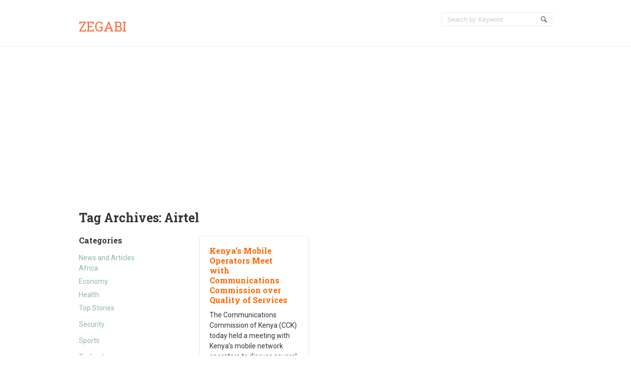

--- FILE ---
content_type: text/html; charset=UTF-8
request_url: https://www.zegabi.com/articles/tag/airtel
body_size: 5740
content:
<!doctype html>
<!--[if IE 6 ]>
<html lang="en-US" class="no-js ie6"> <![endif]-->
<!--[if IE 7 ]>
<html lang="en-US" class="no-js ie7"> <![endif]-->
<!--[if IE 8 ]>
<html lang="en-US" class="no-js ie8"> <![endif]-->
<!--[if IE 9 ]>
<html lang="en-US" class="no-js ie9"> <![endif]-->
<!--[if (gt IE 9)|!(IE)]><!-->
<html lang="en-US" class="no-js"> <!--<![endif]-->
<head>
    <!-- Charset -->
    <meta charset="UTF-8">
    <!-- Mobile Specific Metas  -->
    <meta name="viewport" content="initial-scale=1.0, maximum-scale=1.0, user-scalable=0"/>
	    <!-- Pingback Url -->
    <link rel="pingback" href="https://www.zegabi.com/articles/xmlrpc.php">
	<title>Airtel &#8211; Zegabi</title>
<meta name='robots' content='max-image-preview:large' />
<link rel='dns-prefetch' href='//fonts.googleapis.com' />
<link rel='dns-prefetch' href='//s.w.org' />
<link rel="alternate" type="application/rss+xml" title="Zegabi &raquo; Feed" href="https://www.zegabi.com/articles/feed" />
<link rel="alternate" type="application/rss+xml" title="Zegabi &raquo; Comments Feed" href="https://www.zegabi.com/articles/comments/feed" />
<link rel="alternate" type="application/rss+xml" title="Zegabi &raquo; Airtel Tag Feed" href="https://www.zegabi.com/articles/tag/airtel/feed" />
		<script type="text/javascript">
			window._wpemojiSettings = {"baseUrl":"https:\/\/s.w.org\/images\/core\/emoji\/13.1.0\/72x72\/","ext":".png","svgUrl":"https:\/\/s.w.org\/images\/core\/emoji\/13.1.0\/svg\/","svgExt":".svg","source":{"concatemoji":"https:\/\/www.zegabi.com\/articles\/wp-includes\/js\/wp-emoji-release.min.js?ver=5.8.12"}};
			!function(e,a,t){var n,r,o,i=a.createElement("canvas"),p=i.getContext&&i.getContext("2d");function s(e,t){var a=String.fromCharCode;p.clearRect(0,0,i.width,i.height),p.fillText(a.apply(this,e),0,0);e=i.toDataURL();return p.clearRect(0,0,i.width,i.height),p.fillText(a.apply(this,t),0,0),e===i.toDataURL()}function c(e){var t=a.createElement("script");t.src=e,t.defer=t.type="text/javascript",a.getElementsByTagName("head")[0].appendChild(t)}for(o=Array("flag","emoji"),t.supports={everything:!0,everythingExceptFlag:!0},r=0;r<o.length;r++)t.supports[o[r]]=function(e){if(!p||!p.fillText)return!1;switch(p.textBaseline="top",p.font="600 32px Arial",e){case"flag":return s([127987,65039,8205,9895,65039],[127987,65039,8203,9895,65039])?!1:!s([55356,56826,55356,56819],[55356,56826,8203,55356,56819])&&!s([55356,57332,56128,56423,56128,56418,56128,56421,56128,56430,56128,56423,56128,56447],[55356,57332,8203,56128,56423,8203,56128,56418,8203,56128,56421,8203,56128,56430,8203,56128,56423,8203,56128,56447]);case"emoji":return!s([10084,65039,8205,55357,56613],[10084,65039,8203,55357,56613])}return!1}(o[r]),t.supports.everything=t.supports.everything&&t.supports[o[r]],"flag"!==o[r]&&(t.supports.everythingExceptFlag=t.supports.everythingExceptFlag&&t.supports[o[r]]);t.supports.everythingExceptFlag=t.supports.everythingExceptFlag&&!t.supports.flag,t.DOMReady=!1,t.readyCallback=function(){t.DOMReady=!0},t.supports.everything||(n=function(){t.readyCallback()},a.addEventListener?(a.addEventListener("DOMContentLoaded",n,!1),e.addEventListener("load",n,!1)):(e.attachEvent("onload",n),a.attachEvent("onreadystatechange",function(){"complete"===a.readyState&&t.readyCallback()})),(n=t.source||{}).concatemoji?c(n.concatemoji):n.wpemoji&&n.twemoji&&(c(n.twemoji),c(n.wpemoji)))}(window,document,window._wpemojiSettings);
		</script>
		<style type="text/css">
img.wp-smiley,
img.emoji {
	display: inline !important;
	border: none !important;
	box-shadow: none !important;
	height: 1em !important;
	width: 1em !important;
	margin: 0 .07em !important;
	vertical-align: -0.1em !important;
	background: none !important;
	padding: 0 !important;
}
</style>
	<link rel='stylesheet' id='wp-block-library-css'  href='https://www.zegabi.com/articles/wp-includes/css/dist/block-library/style.min.css?ver=5.8.12' type='text/css' media='all' />
<style id='wp-block-library-inline-css' type='text/css'>
.has-text-align-justify{text-align:justify;}
</style>
<link rel='stylesheet' id='mediaelement-css'  href='https://www.zegabi.com/articles/wp-includes/js/mediaelement/mediaelementplayer-legacy.min.css?ver=4.2.16' type='text/css' media='all' />
<link rel='stylesheet' id='wp-mediaelement-css'  href='https://www.zegabi.com/articles/wp-includes/js/mediaelement/wp-mediaelement.min.css?ver=5.8.12' type='text/css' media='all' />
<link rel='stylesheet' id='sampression-fonts-css'  href='//fonts.googleapis.com/css?family=Roboto+Slab:400,700|Roboto:400,400italic,700,700italic' type='text/css' media='all' />
<link rel='stylesheet' id='genericons-css'  href='https://www.zegabi.com/articles/wp-content/plugins/jetpack/_inc/genericons/genericons/genericons.css?ver=3.1' type='text/css' media='all' />
<link rel='stylesheet' id='sampression-style-css'  href='https://www.zegabi.com/articles/wp-content/themes/sampression-lite/style.css?ver=1.4' type='text/css' media='all' />
<link rel='stylesheet' id='jetpack_css-css'  href='https://www.zegabi.com/articles/wp-content/plugins/jetpack/css/jetpack.css?ver=10.4' type='text/css' media='all' />
<script type='text/javascript' src='https://www.zegabi.com/articles/wp-includes/js/jquery/jquery.min.js?ver=3.6.0' id='jquery-core-js'></script>
<script type='text/javascript' src='https://www.zegabi.com/articles/wp-includes/js/jquery/jquery-migrate.min.js?ver=3.3.2' id='jquery-migrate-js'></script>
<link rel="https://api.w.org/" href="https://www.zegabi.com/articles/wp-json/" /><link rel="alternate" type="application/json" href="https://www.zegabi.com/articles/wp-json/wp/v2/tags/908" /><link rel="EditURI" type="application/rsd+xml" title="RSD" href="https://www.zegabi.com/articles/xmlrpc.php?rsd" />
<link rel="wlwmanifest" type="application/wlwmanifest+xml" href="https://www.zegabi.com/articles/wp-includes/wlwmanifest.xml" /> 
<meta name="generator" content="WordPress 5.8.12" />
			<meta property="fb:pages" content="124740484341104" />
							<meta property="ia:markup_url" content="https://www.zegabi.com/articles/6860?ia_markup=1" />
				
<!-- Jetpack Open Graph Tags -->
<meta property="og:type" content="website" />
<meta property="og:title" content="Airtel &#8211; Zegabi" />
<meta property="og:url" content="https://www.zegabi.com/articles/tag/airtel" />
<meta property="og:site_name" content="Zegabi" />
<meta property="og:image" content="https://s0.wp.com/i/blank.jpg" />
<meta property="og:image:alt" content="" />
<meta property="og:locale" content="en_US" />

<!-- End Jetpack Open Graph Tags -->

    <style type="text/css">
            </style>
	
<meta name="facebook-domain-verification" content="nc8h60x8aom3se3qp10pujllx6ogi3" />

<script async src="https://pagead2.googlesyndication.com/pagead/js/adsbygoogle.js?client=ca-pub-5933275406584824"
     crossorigin="anonymous"></script>
</head>

<body class="archive tag tag-airtel tag-908 custom-background top">

<a class="skip-link screen-reader-text" href="#content-wrapper">Skip to content</a>

<header id="header">
	<div class="container">
		<div class="columns five">
							<div class="logo-txt">
					<h1 class="site-title" id="site-title">
						<a href="https://www.zegabi.com/articles/" title="Zegabi" rel="home">
							Zegabi						</a>
					</h1>
											<h2 id="site-description" class="site-description">						</h2>
									</div>
						</div>
		<div class="columns seven">
			<nav id="top-nav">
									<ul class="top-menu clearfix">
											</ul>
								</nav><!-- #top-nav-->
			<div id="top-nav-mobile">
			</div>
			<!-- #top-nav-mobile-->
			<div id="interaction-sec" class="clearfix">
				<ul class="sm-top">
									</ul>
				<!-- .sm-top -->
				<form method="get" class="search-form clearfix" action="https://www.zegabi.com/articles/">
	<label class="hidden">Search for:</label>
	<input type="text" value="" name="s" class="search-field text-field" placeholder="Search by Keyword"/>
	<button type="submit" class="search-submit"><span
				class="screen-reader-text"></span>
	</button>
</form>
			</div>
			<!-- #interaction-sec -->
		</div>
			</div>
</header>
<!-- #header -->
<div id="content-wrapper">
	<div class="container">

	<section id="content" class="clearfix">
		
			<header class="page-header columns twelve">
				<h2 class="page-title quick-note">
					Tag Archives: <span>Airtel</span>				</h2>

							</header>
			<!-- .page-header -->

			<div id="post-listing" class="clearfix">
				<!-- Corner Stamp: It will always remaing to the right top of the page -->
				<section class="corner-stamp post columns four item">
					<header><h3>Categories</h3></header>
					<div class="entry">
						<ul class="categories">
								<li class="cat-item cat-item-4993"><a href="https://www.zegabi.com/articles/category/news-and-articles">News and Articles</a>
<ul class='children'>
	<li class="cat-item cat-item-44"><a href="https://www.zegabi.com/articles/category/news-and-articles/africa">Africa</a>
</li>
	<li class="cat-item cat-item-2872"><a href="https://www.zegabi.com/articles/category/news-and-articles/economy">Economy</a>
</li>
	<li class="cat-item cat-item-19"><a href="https://www.zegabi.com/articles/category/news-and-articles/health">Health</a>
</li>
	<li class="cat-item cat-item-1"><a href="https://www.zegabi.com/articles/category/news-and-articles/top-stories">Top Stories</a>
</li>
</ul>
</li>
	<li class="cat-item cat-item-2860"><a href="https://www.zegabi.com/articles/category/security-2">Security</a>
</li>
	<li class="cat-item cat-item-46"><a href="https://www.zegabi.com/articles/category/sports">Sports</a>
</li>
	<li class="cat-item cat-item-409"><a href="https://www.zegabi.com/articles/category/technology">Technology</a>
</li>
	<li class="cat-item cat-item-1597"><a href="https://www.zegabi.com/articles/category/tourism-2">Tourism</a>
</li>
						</ul>
					</div>

					<header><h3>Archive</h3></header>
					<div class="entry">
						<ul class="categories archives">
								<li><a href='https://www.zegabi.com/articles/date/2022/04'>April 2022</a></li>
	<li><a href='https://www.zegabi.com/articles/date/2022/03'>March 2022</a></li>
	<li><a href='https://www.zegabi.com/articles/date/2022/02'>February 2022</a></li>
	<li><a href='https://www.zegabi.com/articles/date/2022/01'>January 2022</a></li>
	<li><a href='https://www.zegabi.com/articles/date/2021/12'>December 2021</a></li>
	<li><a href='https://www.zegabi.com/articles/date/2021/10'>October 2021</a></li>
	<li><a href='https://www.zegabi.com/articles/date/2019/10'>October 2019</a></li>
	<li><a href='https://www.zegabi.com/articles/date/2019/09'>September 2019</a></li>
	<li><a href='https://www.zegabi.com/articles/date/2019/05'>May 2019</a></li>
	<li><a href='https://www.zegabi.com/articles/date/2018/12'>December 2018</a></li>
	<li><a href='https://www.zegabi.com/articles/date/2018/08'>August 2018</a></li>
	<li><a href='https://www.zegabi.com/articles/date/2018/05'>May 2018</a></li>
	<li><a href='https://www.zegabi.com/articles/date/2016/11'>November 2016</a></li>
	<li><a href='https://www.zegabi.com/articles/date/2016/10'>October 2016</a></li>
	<li><a href='https://www.zegabi.com/articles/date/2016/09'>September 2016</a></li>
	<li><a href='https://www.zegabi.com/articles/date/2016/08'>August 2016</a></li>
	<li><a href='https://www.zegabi.com/articles/date/2016/07'>July 2016</a></li>
	<li><a href='https://www.zegabi.com/articles/date/2016/06'>June 2016</a></li>
	<li><a href='https://www.zegabi.com/articles/date/2016/05'>May 2016</a></li>
	<li><a href='https://www.zegabi.com/articles/date/2016/04'>April 2016</a></li>
	<li><a href='https://www.zegabi.com/articles/date/2016/03'>March 2016</a></li>
	<li><a href='https://www.zegabi.com/articles/date/2016/02'>February 2016</a></li>
	<li><a href='https://www.zegabi.com/articles/date/2016/01'>January 2016</a></li>
	<li><a href='https://www.zegabi.com/articles/date/2015/12'>December 2015</a></li>
	<li><a href='https://www.zegabi.com/articles/date/2015/11'>November 2015</a></li>
	<li><a href='https://www.zegabi.com/articles/date/2015/10'>October 2015</a></li>
	<li><a href='https://www.zegabi.com/articles/date/2015/09'>September 2015</a></li>
	<li><a href='https://www.zegabi.com/articles/date/2015/08'>August 2015</a></li>
	<li><a href='https://www.zegabi.com/articles/date/2015/04'>April 2015</a></li>
	<li><a href='https://www.zegabi.com/articles/date/2015/03'>March 2015</a></li>
	<li><a href='https://www.zegabi.com/articles/date/2015/02'>February 2015</a></li>
	<li><a href='https://www.zegabi.com/articles/date/2015/01'>January 2015</a></li>
	<li><a href='https://www.zegabi.com/articles/date/2014/12'>December 2014</a></li>
	<li><a href='https://www.zegabi.com/articles/date/2014/11'>November 2014</a></li>
	<li><a href='https://www.zegabi.com/articles/date/2014/10'>October 2014</a></li>
	<li><a href='https://www.zegabi.com/articles/date/2014/09'>September 2014</a></li>
	<li><a href='https://www.zegabi.com/articles/date/2014/08'>August 2014</a></li>
	<li><a href='https://www.zegabi.com/articles/date/2014/07'>July 2014</a></li>
	<li><a href='https://www.zegabi.com/articles/date/2014/06'>June 2014</a></li>
	<li><a href='https://www.zegabi.com/articles/date/2014/05'>May 2014</a></li>
	<li><a href='https://www.zegabi.com/articles/date/2014/04'>April 2014</a></li>
	<li><a href='https://www.zegabi.com/articles/date/2014/03'>March 2014</a></li>
	<li><a href='https://www.zegabi.com/articles/date/2014/02'>February 2014</a></li>
	<li><a href='https://www.zegabi.com/articles/date/2014/01'>January 2014</a></li>
	<li><a href='https://www.zegabi.com/articles/date/2013/12'>December 2013</a></li>
	<li><a href='https://www.zegabi.com/articles/date/2013/11'>November 2013</a></li>
	<li><a href='https://www.zegabi.com/articles/date/2013/10'>October 2013</a></li>
	<li><a href='https://www.zegabi.com/articles/date/2013/09'>September 2013</a></li>
	<li><a href='https://www.zegabi.com/articles/date/2013/08'>August 2013</a></li>
	<li><a href='https://www.zegabi.com/articles/date/2013/07'>July 2013</a></li>
	<li><a href='https://www.zegabi.com/articles/date/2013/05'>May 2013</a></li>
	<li><a href='https://www.zegabi.com/articles/date/2013/04'>April 2013</a></li>
	<li><a href='https://www.zegabi.com/articles/date/2013/02'>February 2013</a></li>
	<li><a href='https://www.zegabi.com/articles/date/2012/12'>December 2012</a></li>
	<li><a href='https://www.zegabi.com/articles/date/2012/11'>November 2012</a></li>
	<li><a href='https://www.zegabi.com/articles/date/2012/10'>October 2012</a></li>
	<li><a href='https://www.zegabi.com/articles/date/2012/09'>September 2012</a></li>
						</ul>
					</div>
				</section>
				<!-- .corner-stamp -->

				
<article id="post-6860"
		 class="post three columns item africa top-stories three" data-category='["all", "africa", "top-stories"]'>

	<h3 class="post-title">
		<a href="https://www.zegabi.com/articles/6860" title="Kenya&#8217;s Mobile Operators Meet with Communications Commission over Quality of Services"
		   rel="bookmark">Kenya&#8217;s Mobile Operators Meet with Communications Commission over Quality of Services		</a>
	</h3>

		<div class="entry clearfix">
		<p>The Communications Commission of Kenya (CCK) today held a meeting with Kenya&#8217;s mobile network operators to discuss several issues including the recent Quality of Service (QoS) report that allegedly detailed the operators&#8217; failure to meet set targets. According to reports,<span class="ellipsis">&hellip;</span> <span class="read-more"><a href="https://www.zegabi.com/articles/6860">Read more &#8250;</a></span></p>
	</div>
	<!-- .entry -->

	<div class="meta clearfix">
		<time class="col posted-on genericon-day" datetime="2011-09-28"><a href="https://www.zegabi.com/articles/date/2014/01" title="1:08 pm" rel="bookmark">January 14, 2014</a></time> 			</div>
<!--	<div class="meta clearfix">
		<div class="post-author genericon-user col"><a class="url fn n" href="https://www.zegabi.com/articles/author/julie" title="View all posts by Juliet Onyango">Juliet Onyango</a></div>	</div> 
			<div class="meta">
			<div class="cats genericon-category"><div class="overflow-hidden cat-listing"><a href="https://www.zegabi.com/articles/category/news-and-articles/africa" rel="category tag">Africa</a>, <a href="https://www.zegabi.com/articles/category/news-and-articles/top-stories" rel="category tag">Top Stories</a></div></div>
		</div>
-->

			<div class="meta">
			<div class="tags genericon-tag">
				<div class="overflow-hidden tag-listing"> <a href="https://www.zegabi.com/articles/tag/airtel" rel="tag">Airtel</a>, <a href="https://www.zegabi.com/articles/tag/bob-collymore-safaricoms-ceo" rel="tag">Bob Collymore-Safaricom's CEO</a>, <a href="https://www.zegabi.com/articles/tag/call-blocks" rel="tag">call blocks</a>, <a href="https://www.zegabi.com/articles/tag/call-drops" rel="tag">call drops</a>, <a href="https://www.zegabi.com/articles/tag/cck" rel="tag">CCK</a>, <a href="https://www.zegabi.com/articles/tag/communications-commission-of-kenya" rel="tag">Communications Commission of Kenya</a>, <a href="https://www.zegabi.com/articles/tag/consumers-association-of-kenya" rel="tag">Consumers Association of Kenya</a>, <a href="https://www.zegabi.com/articles/tag/customer-experience" rel="tag">customer experience</a>, <a href="https://www.zegabi.com/articles/tag/cyber-security" rel="tag">cyber security</a>, <a href="https://www.zegabi.com/articles/tag/duties" rel="tag">duties</a>, <a href="https://www.zegabi.com/articles/tag/east-africa" rel="tag">East Africa</a>, <a href="https://www.zegabi.com/articles/tag/francis-wangusi-cck-director" rel="tag">Francis Wangusi-CCK Director</a>, <a href="https://www.zegabi.com/articles/tag/icak" rel="tag">ICAK</a>, <a href="https://www.zegabi.com/articles/tag/ict-sector" rel="tag">ICT sector</a>, <a href="https://www.zegabi.com/articles/tag/industry-watchdog" rel="tag">industry watchdog</a>, <a href="https://www.zegabi.com/articles/tag/investment" rel="tag">investment</a>, <a href="https://www.zegabi.com/articles/tag/kenyas-mobile-operators" rel="tag">Kenya's mobile operators</a>, <a href="https://www.zegabi.com/articles/tag/kenyas-operating-licensing-laws" rel="tag">Kenya's operating licensing laws</a>, <a href="https://www.zegabi.com/articles/tag/license-fees" rel="tag">license fees</a>, <a href="https://www.zegabi.com/articles/tag/methodology" rel="tag">methodology</a>, <a href="https://www.zegabi.com/articles/tag/quality-of-service" rel="tag">quality of service</a>, <a href="https://www.zegabi.com/articles/tag/regulator" rel="tag">regulator</a>, <a href="https://www.zegabi.com/articles/tag/roaming-charges" rel="tag">roaming charges</a>, <a href="https://www.zegabi.com/articles/tag/safaricom" rel="tag">Safaricom</a>, <a href="https://www.zegabi.com/articles/tag/sim-card-regulations" rel="tag">SIM card regulations</a>, <a href="https://www.zegabi.com/articles/tag/speech-and-network-quality" rel="tag">speech and network quality</a>, <a href="https://www.zegabi.com/articles/tag/taxes" rel="tag">taxes</a>, <a href="https://www.zegabi.com/articles/tag/telkom-orange" rel="tag">Telkom Orange</a>, <a href="https://www.zegabi.com/articles/tag/yu-mobile" rel="tag">Yu mobile</a><br /></div>
			</div>
		</div>
	
	
</article>
<!--.post-->

			</div>
			<!-- #post-listing -->
					
	</section>
	<!-- #content -->


</div>
</div>
<!-- #content-wrapper -->


<footer id="footer">
	<div class="container">
		<div class="columns twelve">
			        <div class="alignleft powered-wp">
			                    <div class="alignleft copyright">Zegabi &copy; 2026. All
                        Rights Reserved.
                    </div>
				<!--	Proudly powered by <a
                            href="https://wordpress.org/"
                            title="WordPress"
                            target="_blank">WordPress</a>
					 --
        </div>
        <div class="alignright credit">
			A theme by <a href="https://www.sampression.com/" target="_blank" title="Sampression">Sampression</a>
        </div>
					<div id="btn-top-wrapper">
				<a href="javascript:pageScroll('.top');" class="btn-top"></a>
			</div>
		</div>
	</div><!--.container-->
</footer><!--#footer-->
<script type='text/javascript' src='https://www.zegabi.com/articles/wp-content/themes/sampression-lite/lib/js/modernizr.custom.min.js?ver=2.6.2' id='sampression-modernizer-js'></script>
<script type='text/javascript' src='https://www.zegabi.com/articles/wp-content/themes/sampression-lite/lib/js/superfish.js?ver=1.4.8' id='superfish-js'></script>
<script type='text/javascript' src='https://www.zegabi.com/articles/wp-content/themes/sampression-lite/lib/js/isotope.pkgd.min.js?ver=5.8.12' id='isotope-js'></script>
<script type='text/javascript' src='https://www.zegabi.com/articles/wp-content/themes/sampression-lite/lib/js/isotope.js?ver=5.8.12' id='isotope-init-js'></script>
<script type='text/javascript' src='https://www.zegabi.com/articles/wp-content/themes/sampression-lite/lib/js/scripts.js?ver=1.1' id='sampression-script-js'></script>
<!--[if lt IE 9]>
<script type='text/javascript' src='https://www.zegabi.com/articles/wp-content/themes/sampression-lite/lib/js/selectivizr.js?ver=1.0.2' id='sampression-selectivizr-js'></script>
<![endif]-->
<script type='text/javascript' src='https://www.zegabi.com/articles/wp-includes/js/wp-embed.min.js?ver=5.8.12' id='wp-embed-js'></script>
	<script>
	/(trident|msie)/i.test(navigator.userAgent)&&document.getElementById&&window.addEventListener&&window.addEventListener("hashchange",function(){var t,e=location.hash.substring(1);/^[A-z0-9_-]+$/.test(e)&&(t=document.getElementById(e))&&(/^(?:a|select|input|button|textarea)$/i.test(t.tagName)||(t.tabIndex=-1),t.focus())},!1);
	</script>
	<script src='https://stats.wp.com/e-202603.js' defer></script>
<script>
	_stq = window._stq || [];
	_stq.push([ 'view', {v:'ext',j:'1:10.4',blog:'58441012',post:'0',tz:'-5',srv:'www.zegabi.com'} ]);
	_stq.push([ 'clickTrackerInit', '58441012', '0' ]);
</script>
<script defer src="https://static.cloudflareinsights.com/beacon.min.js/vcd15cbe7772f49c399c6a5babf22c1241717689176015" integrity="sha512-ZpsOmlRQV6y907TI0dKBHq9Md29nnaEIPlkf84rnaERnq6zvWvPUqr2ft8M1aS28oN72PdrCzSjY4U6VaAw1EQ==" data-cf-beacon='{"version":"2024.11.0","token":"99dabd947051478eb0d767f51e828265","r":1,"server_timing":{"name":{"cfCacheStatus":true,"cfEdge":true,"cfExtPri":true,"cfL4":true,"cfOrigin":true,"cfSpeedBrain":true},"location_startswith":null}}' crossorigin="anonymous"></script>
</body>
</html>

--- FILE ---
content_type: text/html; charset=utf-8
request_url: https://www.google.com/recaptcha/api2/aframe
body_size: 267
content:
<!DOCTYPE HTML><html><head><meta http-equiv="content-type" content="text/html; charset=UTF-8"></head><body><script nonce="mE2i8sb26GfkW7vqbNUVyQ">/** Anti-fraud and anti-abuse applications only. See google.com/recaptcha */ try{var clients={'sodar':'https://pagead2.googlesyndication.com/pagead/sodar?'};window.addEventListener("message",function(a){try{if(a.source===window.parent){var b=JSON.parse(a.data);var c=clients[b['id']];if(c){var d=document.createElement('img');d.src=c+b['params']+'&rc='+(localStorage.getItem("rc::a")?sessionStorage.getItem("rc::b"):"");window.document.body.appendChild(d);sessionStorage.setItem("rc::e",parseInt(sessionStorage.getItem("rc::e")||0)+1);localStorage.setItem("rc::h",'1768732948528');}}}catch(b){}});window.parent.postMessage("_grecaptcha_ready", "*");}catch(b){}</script></body></html>